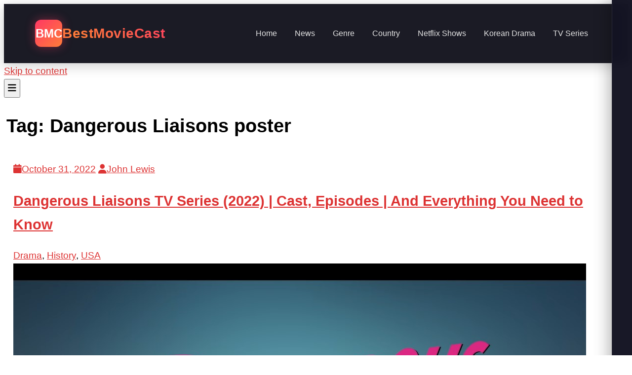

--- FILE ---
content_type: text/html; charset=UTF-8
request_url: https://bestmoviecast.com/tag/dangerous-liaisons-poster/
body_size: 19297
content:
<!doctype html>
<html dir="ltr" lang="en-US" prefix="og: https://ogp.me/ns#">
<head>
  <meta name="google-site-verification" content="gtt6_CmI8ITYDV0lGmRIHk5bmuIn4tmnO4KRpUdak54" />
    <meta charset="UTF-8">
    <meta name="viewport" content="width=device-width, initial-scale=1">
    <link rel="profile" href="https://gmpg.org/xfn/11">

    <title>Dangerous Liaisons poster</title>

		<!-- All in One SEO Pro 4.9.0 - aioseo.com -->
	<meta name="robots" content="noindex, max-image-preview:large" />
	<meta name="google-site-verification" content="gtt6_CmI8ITYDV0lGmRIHk5bmuIn4tmnO4KRpUdak54" />
	<meta name="msvalidate.01" content="E6233A9BCD7E58CCD5E0308299AFB4BF" />
	<meta name="p:domain_verify" content="bc61488c63c7cbbf77dbf819f14eada9" />
	<meta name="yandex-verification" content="81a5bf3a865ee5a9" />
	<meta name="keywords" content="ligações perigosas,dangerous liaisons,dangerous liaisons season 1,dangerous liaisons (2022),dangerous liaisons cast,cast of dangerous liaisons,dangerous liaisons plot,dangerous liaisons poster,dangerous liaisons release date,dangerous liaisons episodes,dangerous liaisons trailer,علاقات خطرة,dangerous liaisons netflix" />
	<link rel="canonical" href="https://bestmoviecast.com/tag/dangerous-liaisons-poster/" />
	<meta name="generator" content="All in One SEO Pro (AIOSEO) 4.9.0" />
		<meta property="og:locale" content="en_US" />
		<meta property="og:site_name" content="Best Movie Cast |" />
		<meta property="og:type" content="article" />
		<meta property="og:title" content="Dangerous Liaisons poster" />
		<meta property="og:url" content="https://bestmoviecast.com/tag/dangerous-liaisons-poster/" />
		<meta name="twitter:card" content="summary" />
		<meta name="twitter:title" content="Dangerous Liaisons poster" />
		<script type="application/ld+json" class="aioseo-schema">
			{"@context":"https:\/\/schema.org","@graph":[{"@type":"BreadcrumbList","@id":"https:\/\/bestmoviecast.com\/tag\/dangerous-liaisons-poster\/#breadcrumblist","itemListElement":[{"@type":"ListItem","@id":"https:\/\/bestmoviecast.com#listItem","position":1,"name":"Home","item":"https:\/\/bestmoviecast.com","nextItem":{"@type":"ListItem","@id":"https:\/\/bestmoviecast.com\/tag\/dangerous-liaisons-poster\/#listItem","name":"Dangerous Liaisons poster"}},{"@type":"ListItem","@id":"https:\/\/bestmoviecast.com\/tag\/dangerous-liaisons-poster\/#listItem","position":2,"name":"Dangerous Liaisons poster","previousItem":{"@type":"ListItem","@id":"https:\/\/bestmoviecast.com#listItem","name":"Home"}}]},{"@type":"CollectionPage","@id":"https:\/\/bestmoviecast.com\/tag\/dangerous-liaisons-poster\/#collectionpage","url":"https:\/\/bestmoviecast.com\/tag\/dangerous-liaisons-poster\/","name":"Dangerous Liaisons poster","inLanguage":"en-US","isPartOf":{"@id":"https:\/\/bestmoviecast.com\/#website"},"breadcrumb":{"@id":"https:\/\/bestmoviecast.com\/tag\/dangerous-liaisons-poster\/#breadcrumblist"}},{"@type":"Organization","@id":"https:\/\/bestmoviecast.com\/#organization","name":"Best Movie Cast","url":"https:\/\/bestmoviecast.com\/","logo":{"@type":"ImageObject","url":"https:\/\/bestmoviecast.com\/wp-content\/uploads\/2025\/12\/cropped-2025-12-16_122638.png","@id":"https:\/\/bestmoviecast.com\/tag\/dangerous-liaisons-poster\/#organizationLogo","width":512,"height":512},"image":{"@id":"https:\/\/bestmoviecast.com\/tag\/dangerous-liaisons-poster\/#organizationLogo"}},{"@type":"WebSite","@id":"https:\/\/bestmoviecast.com\/#website","url":"https:\/\/bestmoviecast.com\/","name":"Best Movie Cast","inLanguage":"en-US","publisher":{"@id":"https:\/\/bestmoviecast.com\/#organization"}}]}
		</script>
		<!-- All in One SEO Pro -->


            <script data-no-defer="1" data-ezscrex="false" data-cfasync="false" data-pagespeed-no-defer data-cookieconsent="ignore">
                var ctPublicFunctions = {"_ajax_nonce":"1daf3c2952","_rest_nonce":"0f3e5463e3","_ajax_url":"\/wp-admin\/admin-ajax.php","_rest_url":"https:\/\/bestmoviecast.com\/wp-json\/","data__cookies_type":"none","data__ajax_type":"rest","data__bot_detector_enabled":"1","data__frontend_data_log_enabled":1,"cookiePrefix":"","wprocket_detected":false,"host_url":"bestmoviecast.com","text__ee_click_to_select":"Click to select the whole data","text__ee_original_email":"The complete one is","text__ee_got_it":"Got it","text__ee_blocked":"Blocked","text__ee_cannot_connect":"Cannot connect","text__ee_cannot_decode":"Can not decode email. Unknown reason","text__ee_email_decoder":"CleanTalk email decoder","text__ee_wait_for_decoding":"The magic is on the way!","text__ee_decoding_process":"Please wait a few seconds while we decode the contact data."}
            </script>
        
            <script data-no-defer="1" data-ezscrex="false" data-cfasync="false" data-pagespeed-no-defer data-cookieconsent="ignore">
                var ctPublic = {"_ajax_nonce":"1daf3c2952","settings__forms__check_internal":"0","settings__forms__check_external":"0","settings__forms__force_protection":0,"settings__forms__search_test":"1","settings__forms__wc_add_to_cart":"0","settings__data__bot_detector_enabled":"1","settings__sfw__anti_crawler":"1","blog_home":"https:\/\/bestmoviecast.com\/","pixel__setting":"3","pixel__enabled":true,"pixel__url":null,"data__email_check_before_post":"1","data__email_check_exist_post":0,"data__cookies_type":"none","data__key_is_ok":true,"data__visible_fields_required":true,"wl_brandname":"Anti-Spam by CleanTalk","wl_brandname_short":"CleanTalk","ct_checkjs_key":"c92dd2353ae4427adeecbdb66ae59b02d27ff7d8f27a255f2a6cec284f1c8c45","emailEncoderPassKey":"bba5eac0e7afb3aa1cc2b6411b3b464f","bot_detector_forms_excluded":"W10=","advancedCacheExists":false,"varnishCacheExists":false,"wc_ajax_add_to_cart":true}
            </script>
        <link rel='dns-prefetch' href='//fd.cleantalk.org' />
<link rel='dns-prefetch' href='//www.googletagmanager.com' />
<link rel='dns-prefetch' href='//fonts.googleapis.com' />
<link rel="alternate" type="application/rss+xml" title="Best Movie Cast &raquo; Feed" href="https://bestmoviecast.com/feed/" />
<link rel="alternate" type="application/rss+xml" title="Best Movie Cast &raquo; Comments Feed" href="https://bestmoviecast.com/comments/feed/" />
<link rel="alternate" type="application/rss+xml" title="Best Movie Cast &raquo; Dangerous Liaisons poster Tag Feed" href="https://bestmoviecast.com/tag/dangerous-liaisons-poster/feed/" />
<style id='wp-img-auto-sizes-contain-inline-css' type='text/css'>
img:is([sizes=auto i],[sizes^="auto," i]){contain-intrinsic-size:3000px 1500px}
/*# sourceURL=wp-img-auto-sizes-contain-inline-css */
</style>

<link rel='stylesheet' id='pt-cv-public-style-css' href='https://bestmoviecast.com/wp-content/plugins/content-views-query-and-display-post-page/public/assets/css/cv.css?ver=4.3' type='text/css' media='all' />
<link rel='stylesheet' id='pt-cv-public-pro-style-css' href='https://bestmoviecast.com/wp-content/plugins/pt-content-views-pro/public/assets/css/cvpro.min.css?ver=7.2.2' type='text/css' media='all' />
<link rel='stylesheet' id='hfe-widgets-style-css' href='https://bestmoviecast.com/wp-content/plugins/header-footer-elementor/inc/widgets-css/frontend.css?ver=2.8.2' type='text/css' media='all' />
<style id='wp-emoji-styles-inline-css' type='text/css'>

	img.wp-smiley, img.emoji {
		display: inline !important;
		border: none !important;
		box-shadow: none !important;
		height: 1em !important;
		width: 1em !important;
		margin: 0 0.07em !important;
		vertical-align: -0.1em !important;
		background: none !important;
		padding: 0 !important;
	}
/*# sourceURL=wp-emoji-styles-inline-css */
</style>
<link rel='stylesheet' id='wp-block-library-css' href='https://bestmoviecast.com/wp-includes/css/dist/block-library/style.min.css?ver=6.9' type='text/css' media='all' />
<style id='wp-block-library-theme-inline-css' type='text/css'>
.wp-block-audio :where(figcaption){color:#555;font-size:13px;text-align:center}.is-dark-theme .wp-block-audio :where(figcaption){color:#ffffffa6}.wp-block-audio{margin:0 0 1em}.wp-block-code{border:1px solid #ccc;border-radius:4px;font-family:Menlo,Consolas,monaco,monospace;padding:.8em 1em}.wp-block-embed :where(figcaption){color:#555;font-size:13px;text-align:center}.is-dark-theme .wp-block-embed :where(figcaption){color:#ffffffa6}.wp-block-embed{margin:0 0 1em}.blocks-gallery-caption{color:#555;font-size:13px;text-align:center}.is-dark-theme .blocks-gallery-caption{color:#ffffffa6}:root :where(.wp-block-image figcaption){color:#555;font-size:13px;text-align:center}.is-dark-theme :root :where(.wp-block-image figcaption){color:#ffffffa6}.wp-block-image{margin:0 0 1em}.wp-block-pullquote{border-bottom:4px solid;border-top:4px solid;color:currentColor;margin-bottom:1.75em}.wp-block-pullquote :where(cite),.wp-block-pullquote :where(footer),.wp-block-pullquote__citation{color:currentColor;font-size:.8125em;font-style:normal;text-transform:uppercase}.wp-block-quote{border-left:.25em solid;margin:0 0 1.75em;padding-left:1em}.wp-block-quote cite,.wp-block-quote footer{color:currentColor;font-size:.8125em;font-style:normal;position:relative}.wp-block-quote:where(.has-text-align-right){border-left:none;border-right:.25em solid;padding-left:0;padding-right:1em}.wp-block-quote:where(.has-text-align-center){border:none;padding-left:0}.wp-block-quote.is-large,.wp-block-quote.is-style-large,.wp-block-quote:where(.is-style-plain){border:none}.wp-block-search .wp-block-search__label{font-weight:700}.wp-block-search__button{border:1px solid #ccc;padding:.375em .625em}:where(.wp-block-group.has-background){padding:1.25em 2.375em}.wp-block-separator.has-css-opacity{opacity:.4}.wp-block-separator{border:none;border-bottom:2px solid;margin-left:auto;margin-right:auto}.wp-block-separator.has-alpha-channel-opacity{opacity:1}.wp-block-separator:not(.is-style-wide):not(.is-style-dots){width:100px}.wp-block-separator.has-background:not(.is-style-dots){border-bottom:none;height:1px}.wp-block-separator.has-background:not(.is-style-wide):not(.is-style-dots){height:2px}.wp-block-table{margin:0 0 1em}.wp-block-table td,.wp-block-table th{word-break:normal}.wp-block-table :where(figcaption){color:#555;font-size:13px;text-align:center}.is-dark-theme .wp-block-table :where(figcaption){color:#ffffffa6}.wp-block-video :where(figcaption){color:#555;font-size:13px;text-align:center}.is-dark-theme .wp-block-video :where(figcaption){color:#ffffffa6}.wp-block-video{margin:0 0 1em}:root :where(.wp-block-template-part.has-background){margin-bottom:0;margin-top:0;padding:1.25em 2.375em}
/*# sourceURL=/wp-includes/css/dist/block-library/theme.min.css */
</style>
<style id='classic-theme-styles-inline-css' type='text/css'>
/*! This file is auto-generated */
.wp-block-button__link{color:#fff;background-color:#32373c;border-radius:9999px;box-shadow:none;text-decoration:none;padding:calc(.667em + 2px) calc(1.333em + 2px);font-size:1.125em}.wp-block-file__button{background:#32373c;color:#fff;text-decoration:none}
/*# sourceURL=/wp-includes/css/classic-themes.min.css */
</style>
<link rel='stylesheet' id='aioseo/css/src/vue/standalone/blocks/table-of-contents/global.scss-css' href='https://bestmoviecast.com/wp-content/plugins/all-in-one-seo-pack-pro/dist/Pro/assets/css/table-of-contents/global.e90f6d47.css?ver=4.9.0' type='text/css' media='all' />
<link rel='stylesheet' id='aioseo/css/src/vue/standalone/blocks/pro/recipe/global.scss-css' href='https://bestmoviecast.com/wp-content/plugins/all-in-one-seo-pack-pro/dist/Pro/assets/css/recipe/global.67a3275f.css?ver=4.9.0' type='text/css' media='all' />
<link rel='stylesheet' id='aioseo/css/src/vue/standalone/blocks/pro/product/global.scss-css' href='https://bestmoviecast.com/wp-content/plugins/all-in-one-seo-pack-pro/dist/Pro/assets/css/product/global.61066cfb.css?ver=4.9.0' type='text/css' media='all' />
<style id='global-styles-inline-css' type='text/css'>
:root{--wp--preset--aspect-ratio--square: 1;--wp--preset--aspect-ratio--4-3: 4/3;--wp--preset--aspect-ratio--3-4: 3/4;--wp--preset--aspect-ratio--3-2: 3/2;--wp--preset--aspect-ratio--2-3: 2/3;--wp--preset--aspect-ratio--16-9: 16/9;--wp--preset--aspect-ratio--9-16: 9/16;--wp--preset--color--black: #000000;--wp--preset--color--cyan-bluish-gray: #abb8c3;--wp--preset--color--white: #ffffff;--wp--preset--color--pale-pink: #f78da7;--wp--preset--color--vivid-red: #cf2e2e;--wp--preset--color--luminous-vivid-orange: #ff6900;--wp--preset--color--luminous-vivid-amber: #fcb900;--wp--preset--color--light-green-cyan: #7bdcb5;--wp--preset--color--vivid-green-cyan: #00d084;--wp--preset--color--pale-cyan-blue: #8ed1fc;--wp--preset--color--vivid-cyan-blue: #0693e3;--wp--preset--color--vivid-purple: #9b51e0;--wp--preset--gradient--vivid-cyan-blue-to-vivid-purple: linear-gradient(135deg,rgb(6,147,227) 0%,rgb(155,81,224) 100%);--wp--preset--gradient--light-green-cyan-to-vivid-green-cyan: linear-gradient(135deg,rgb(122,220,180) 0%,rgb(0,208,130) 100%);--wp--preset--gradient--luminous-vivid-amber-to-luminous-vivid-orange: linear-gradient(135deg,rgb(252,185,0) 0%,rgb(255,105,0) 100%);--wp--preset--gradient--luminous-vivid-orange-to-vivid-red: linear-gradient(135deg,rgb(255,105,0) 0%,rgb(207,46,46) 100%);--wp--preset--gradient--very-light-gray-to-cyan-bluish-gray: linear-gradient(135deg,rgb(238,238,238) 0%,rgb(169,184,195) 100%);--wp--preset--gradient--cool-to-warm-spectrum: linear-gradient(135deg,rgb(74,234,220) 0%,rgb(151,120,209) 20%,rgb(207,42,186) 40%,rgb(238,44,130) 60%,rgb(251,105,98) 80%,rgb(254,248,76) 100%);--wp--preset--gradient--blush-light-purple: linear-gradient(135deg,rgb(255,206,236) 0%,rgb(152,150,240) 100%);--wp--preset--gradient--blush-bordeaux: linear-gradient(135deg,rgb(254,205,165) 0%,rgb(254,45,45) 50%,rgb(107,0,62) 100%);--wp--preset--gradient--luminous-dusk: linear-gradient(135deg,rgb(255,203,112) 0%,rgb(199,81,192) 50%,rgb(65,88,208) 100%);--wp--preset--gradient--pale-ocean: linear-gradient(135deg,rgb(255,245,203) 0%,rgb(182,227,212) 50%,rgb(51,167,181) 100%);--wp--preset--gradient--electric-grass: linear-gradient(135deg,rgb(202,248,128) 0%,rgb(113,206,126) 100%);--wp--preset--gradient--midnight: linear-gradient(135deg,rgb(2,3,129) 0%,rgb(40,116,252) 100%);--wp--preset--font-size--small: 16px;--wp--preset--font-size--medium: 20px;--wp--preset--font-size--large: 25px;--wp--preset--font-size--x-large: 42px;--wp--preset--font-size--larger: 35px;--wp--preset--spacing--20: 0.44rem;--wp--preset--spacing--30: 0.67rem;--wp--preset--spacing--40: 1rem;--wp--preset--spacing--50: 1.5rem;--wp--preset--spacing--60: 2.25rem;--wp--preset--spacing--70: 3.38rem;--wp--preset--spacing--80: 5.06rem;--wp--preset--shadow--natural: 6px 6px 9px rgba(0, 0, 0, 0.2);--wp--preset--shadow--deep: 12px 12px 50px rgba(0, 0, 0, 0.4);--wp--preset--shadow--sharp: 6px 6px 0px rgba(0, 0, 0, 0.2);--wp--preset--shadow--outlined: 6px 6px 0px -3px rgb(255, 255, 255), 6px 6px rgb(0, 0, 0);--wp--preset--shadow--crisp: 6px 6px 0px rgb(0, 0, 0);}:where(.is-layout-flex){gap: 0.5em;}:where(.is-layout-grid){gap: 0.5em;}body .is-layout-flex{display: flex;}.is-layout-flex{flex-wrap: wrap;align-items: center;}.is-layout-flex > :is(*, div){margin: 0;}body .is-layout-grid{display: grid;}.is-layout-grid > :is(*, div){margin: 0;}:where(.wp-block-columns.is-layout-flex){gap: 2em;}:where(.wp-block-columns.is-layout-grid){gap: 2em;}:where(.wp-block-post-template.is-layout-flex){gap: 1.25em;}:where(.wp-block-post-template.is-layout-grid){gap: 1.25em;}.has-black-color{color: var(--wp--preset--color--black) !important;}.has-cyan-bluish-gray-color{color: var(--wp--preset--color--cyan-bluish-gray) !important;}.has-white-color{color: var(--wp--preset--color--white) !important;}.has-pale-pink-color{color: var(--wp--preset--color--pale-pink) !important;}.has-vivid-red-color{color: var(--wp--preset--color--vivid-red) !important;}.has-luminous-vivid-orange-color{color: var(--wp--preset--color--luminous-vivid-orange) !important;}.has-luminous-vivid-amber-color{color: var(--wp--preset--color--luminous-vivid-amber) !important;}.has-light-green-cyan-color{color: var(--wp--preset--color--light-green-cyan) !important;}.has-vivid-green-cyan-color{color: var(--wp--preset--color--vivid-green-cyan) !important;}.has-pale-cyan-blue-color{color: var(--wp--preset--color--pale-cyan-blue) !important;}.has-vivid-cyan-blue-color{color: var(--wp--preset--color--vivid-cyan-blue) !important;}.has-vivid-purple-color{color: var(--wp--preset--color--vivid-purple) !important;}.has-black-background-color{background-color: var(--wp--preset--color--black) !important;}.has-cyan-bluish-gray-background-color{background-color: var(--wp--preset--color--cyan-bluish-gray) !important;}.has-white-background-color{background-color: var(--wp--preset--color--white) !important;}.has-pale-pink-background-color{background-color: var(--wp--preset--color--pale-pink) !important;}.has-vivid-red-background-color{background-color: var(--wp--preset--color--vivid-red) !important;}.has-luminous-vivid-orange-background-color{background-color: var(--wp--preset--color--luminous-vivid-orange) !important;}.has-luminous-vivid-amber-background-color{background-color: var(--wp--preset--color--luminous-vivid-amber) !important;}.has-light-green-cyan-background-color{background-color: var(--wp--preset--color--light-green-cyan) !important;}.has-vivid-green-cyan-background-color{background-color: var(--wp--preset--color--vivid-green-cyan) !important;}.has-pale-cyan-blue-background-color{background-color: var(--wp--preset--color--pale-cyan-blue) !important;}.has-vivid-cyan-blue-background-color{background-color: var(--wp--preset--color--vivid-cyan-blue) !important;}.has-vivid-purple-background-color{background-color: var(--wp--preset--color--vivid-purple) !important;}.has-black-border-color{border-color: var(--wp--preset--color--black) !important;}.has-cyan-bluish-gray-border-color{border-color: var(--wp--preset--color--cyan-bluish-gray) !important;}.has-white-border-color{border-color: var(--wp--preset--color--white) !important;}.has-pale-pink-border-color{border-color: var(--wp--preset--color--pale-pink) !important;}.has-vivid-red-border-color{border-color: var(--wp--preset--color--vivid-red) !important;}.has-luminous-vivid-orange-border-color{border-color: var(--wp--preset--color--luminous-vivid-orange) !important;}.has-luminous-vivid-amber-border-color{border-color: var(--wp--preset--color--luminous-vivid-amber) !important;}.has-light-green-cyan-border-color{border-color: var(--wp--preset--color--light-green-cyan) !important;}.has-vivid-green-cyan-border-color{border-color: var(--wp--preset--color--vivid-green-cyan) !important;}.has-pale-cyan-blue-border-color{border-color: var(--wp--preset--color--pale-cyan-blue) !important;}.has-vivid-cyan-blue-border-color{border-color: var(--wp--preset--color--vivid-cyan-blue) !important;}.has-vivid-purple-border-color{border-color: var(--wp--preset--color--vivid-purple) !important;}.has-vivid-cyan-blue-to-vivid-purple-gradient-background{background: var(--wp--preset--gradient--vivid-cyan-blue-to-vivid-purple) !important;}.has-light-green-cyan-to-vivid-green-cyan-gradient-background{background: var(--wp--preset--gradient--light-green-cyan-to-vivid-green-cyan) !important;}.has-luminous-vivid-amber-to-luminous-vivid-orange-gradient-background{background: var(--wp--preset--gradient--luminous-vivid-amber-to-luminous-vivid-orange) !important;}.has-luminous-vivid-orange-to-vivid-red-gradient-background{background: var(--wp--preset--gradient--luminous-vivid-orange-to-vivid-red) !important;}.has-very-light-gray-to-cyan-bluish-gray-gradient-background{background: var(--wp--preset--gradient--very-light-gray-to-cyan-bluish-gray) !important;}.has-cool-to-warm-spectrum-gradient-background{background: var(--wp--preset--gradient--cool-to-warm-spectrum) !important;}.has-blush-light-purple-gradient-background{background: var(--wp--preset--gradient--blush-light-purple) !important;}.has-blush-bordeaux-gradient-background{background: var(--wp--preset--gradient--blush-bordeaux) !important;}.has-luminous-dusk-gradient-background{background: var(--wp--preset--gradient--luminous-dusk) !important;}.has-pale-ocean-gradient-background{background: var(--wp--preset--gradient--pale-ocean) !important;}.has-electric-grass-gradient-background{background: var(--wp--preset--gradient--electric-grass) !important;}.has-midnight-gradient-background{background: var(--wp--preset--gradient--midnight) !important;}.has-small-font-size{font-size: var(--wp--preset--font-size--small) !important;}.has-medium-font-size{font-size: var(--wp--preset--font-size--medium) !important;}.has-large-font-size{font-size: var(--wp--preset--font-size--large) !important;}.has-x-large-font-size{font-size: var(--wp--preset--font-size--x-large) !important;}
:where(.wp-block-post-template.is-layout-flex){gap: 1.25em;}:where(.wp-block-post-template.is-layout-grid){gap: 1.25em;}
:where(.wp-block-term-template.is-layout-flex){gap: 1.25em;}:where(.wp-block-term-template.is-layout-grid){gap: 1.25em;}
:where(.wp-block-columns.is-layout-flex){gap: 2em;}:where(.wp-block-columns.is-layout-grid){gap: 2em;}
:root :where(.wp-block-pullquote){font-size: 1.5em;line-height: 1.6;}
/*# sourceURL=global-styles-inline-css */
</style>
<link rel='stylesheet' id='cleantalk-public-css-css' href='https://bestmoviecast.com/wp-content/plugins/cleantalk-spam-protect/css/cleantalk-public.min.css?ver=6.71.1_1769432768' type='text/css' media='all' />
<link rel='stylesheet' id='cleantalk-email-decoder-css-css' href='https://bestmoviecast.com/wp-content/plugins/cleantalk-spam-protect/css/cleantalk-email-decoder.min.css?ver=6.71.1_1769432768' type='text/css' media='all' />
<link rel='stylesheet' id='contact-form-7-css' href='https://bestmoviecast.com/wp-content/plugins/contact-form-7/includes/css/styles.css?ver=6.1.4' type='text/css' media='all' />
<link rel='stylesheet' id='mks_shortcodes_fntawsm_css-css' href='https://bestmoviecast.com/wp-content/plugins/meks-flexible-shortcodes/css/font-awesome/css/font-awesome.min.css?ver=1.3.8' type='text/css' media='screen' />
<link rel='stylesheet' id='mks_shortcodes_simple_line_icons-css' href='https://bestmoviecast.com/wp-content/plugins/meks-flexible-shortcodes/css/simple-line/simple-line-icons.css?ver=1.3.8' type='text/css' media='screen' />
<link rel='stylesheet' id='mks_shortcodes_css-css' href='https://bestmoviecast.com/wp-content/plugins/meks-flexible-shortcodes/css/style.css?ver=1.3.8' type='text/css' media='screen' />
<link rel='stylesheet' id='widgetopts-styles-css' href='https://bestmoviecast.com/wp-content/plugins/widget-options/assets/css/widget-options.css?ver=4.1.3' type='text/css' media='all' />
<link rel='stylesheet' id='ez-toc-css' href='https://bestmoviecast.com/wp-content/plugins/easy-table-of-contents/assets/css/screen.min.css?ver=2.0.80' type='text/css' media='all' />
<style id='ez-toc-inline-css' type='text/css'>
div#ez-toc-container .ez-toc-title {font-size: 120%;}div#ez-toc-container .ez-toc-title {font-weight: 500;}div#ez-toc-container ul li , div#ez-toc-container ul li a {font-size: 95%;}div#ez-toc-container ul li , div#ez-toc-container ul li a {font-weight: 500;}div#ez-toc-container nav ul ul li {font-size: 90%;}.ez-toc-box-title {font-weight: bold; margin-bottom: 10px; text-align: center; text-transform: uppercase; letter-spacing: 1px; color: #666; padding-bottom: 5px;position:absolute;top:-4%;left:5%;background-color: inherit;transition: top 0.3s ease;}.ez-toc-box-title.toc-closed {top:-25%;}
/*# sourceURL=ez-toc-inline-css */
</style>
<link rel='stylesheet' id='hfe-style-css' href='https://bestmoviecast.com/wp-content/plugins/header-footer-elementor/assets/css/header-footer-elementor.css?ver=2.8.2' type='text/css' media='all' />
<link rel='stylesheet' id='elementor-icons-css' href='https://bestmoviecast.com/wp-content/plugins/elementor/assets/lib/eicons/css/elementor-icons.min.css?ver=5.46.0' type='text/css' media='all' />
<link rel='stylesheet' id='elementor-frontend-css' href='https://bestmoviecast.com/wp-content/plugins/elementor/assets/css/frontend.min.css?ver=3.34.3' type='text/css' media='all' />
<style id='elementor-frontend-inline-css' type='text/css'>
.elementor-kit-31564{--e-global-color-primary:#6EC1E4;--e-global-color-secondary:#54595F;--e-global-color-text:#7A7A7A;--e-global-color-accent:#61CE70;--e-global-color-6cf7c2f6:#4054B2;--e-global-color-42ac7067:#23A455;--e-global-color-3cee409c:#000;--e-global-color-22fe7cd0:#FFF;--e-global-typography-primary-font-family:"Roboto";--e-global-typography-primary-font-weight:600;--e-global-typography-secondary-font-family:"Roboto Slab";--e-global-typography-secondary-font-weight:400;--e-global-typography-text-font-family:"Roboto";--e-global-typography-text-font-weight:400;--e-global-typography-accent-font-family:"Roboto";--e-global-typography-accent-font-weight:500;}.elementor-section.elementor-section-boxed > .elementor-container{max-width:1140px;}.e-con{--container-max-width:1140px;}{}h1.entry-title{display:var(--page-title-display);}@media(max-width:1024px){.elementor-section.elementor-section-boxed > .elementor-container{max-width:1024px;}.e-con{--container-max-width:1024px;}}@media(max-width:767px){.elementor-section.elementor-section-boxed > .elementor-container{max-width:767px;}.e-con{--container-max-width:767px;}}
/*# sourceURL=elementor-frontend-inline-css */
</style>
<link rel='stylesheet' id='font-awesome-5-all-css' href='https://bestmoviecast.com/wp-content/plugins/elementor/assets/lib/font-awesome/css/all.min.css?ver=3.34.3' type='text/css' media='all' />
<link rel='stylesheet' id='font-awesome-4-shim-css' href='https://bestmoviecast.com/wp-content/plugins/elementor/assets/lib/font-awesome/css/v4-shims.min.css?ver=3.34.3' type='text/css' media='all' />
<link rel='stylesheet' id='gist-googleapis-css' href='//fonts.googleapis.com/css?family=Merriweather%3A30&#038;ver=6.9' type='text/css' media='all' />
<link rel='stylesheet' id='gist-google-fonts-css' href='//fonts.googleapis.com/css?family=Oswald&#038;ver=6.9' type='text/css' media='all' />
<link rel='stylesheet' id='font-awesome-css' href='https://bestmoviecast.com/wp-content/plugins/elementor/assets/lib/font-awesome/css/font-awesome.min.css?ver=4.7.0' type='text/css' media='all' />
<link rel='stylesheet' id='gist-style-css' href='https://bestmoviecast.com/wp-content/themes/gist/style.css?ver=6.9' type='text/css' media='all' />
<style id='gist-style-inline-css' type='text/css'>
body { font-family: Merriweather, serif; }body { font-size: 16px; }body { line-height : 2; }.breadcrumbs span.breadcrumb, .nav-links a, .search-form input[type=submit], #toTop, .candid-pagination .page-numbers.current, .candid-pagination .page-numbers:hover  { background : #dd3333; }.search-form input.search-field, .sticky .p-15, .related-post-entries li, .candid-pagination .page-numbers { border-color : #dd3333; }.error-404 h1, .no-results h1, a, a:visited, .related-post-entries .title:hover, .entry-title a:hover, .featured-post-title a:hover, .entry-meta.entry-category a,.widget li a:hover, .widget h1 a:hover, .widget h2 a:hover, .widget h3 a:hover, .site-title a, .site-title a:visited, .main-navigation ul li a:hover { color : #dd3333; }.btn-primary { border: 2px solid #dd3333;}
/*# sourceURL=gist-style-inline-css */
</style>
<link rel='stylesheet' id='hfe-elementor-icons-css' href='https://bestmoviecast.com/wp-content/plugins/elementor/assets/lib/eicons/css/elementor-icons.min.css?ver=5.34.0' type='text/css' media='all' />
<link rel='stylesheet' id='hfe-icons-list-css' href='https://bestmoviecast.com/wp-content/plugins/elementor/assets/css/widget-icon-list.min.css?ver=3.24.3' type='text/css' media='all' />
<link rel='stylesheet' id='hfe-social-icons-css' href='https://bestmoviecast.com/wp-content/plugins/elementor/assets/css/widget-social-icons.min.css?ver=3.24.0' type='text/css' media='all' />
<link rel='stylesheet' id='hfe-social-share-icons-brands-css' href='https://bestmoviecast.com/wp-content/plugins/elementor/assets/lib/font-awesome/css/brands.css?ver=5.15.3' type='text/css' media='all' />
<link rel='stylesheet' id='hfe-social-share-icons-fontawesome-css' href='https://bestmoviecast.com/wp-content/plugins/elementor/assets/lib/font-awesome/css/fontawesome.css?ver=5.15.3' type='text/css' media='all' />
<link rel='stylesheet' id='hfe-nav-menu-icons-css' href='https://bestmoviecast.com/wp-content/plugins/elementor/assets/lib/font-awesome/css/solid.css?ver=5.15.3' type='text/css' media='all' />
<link rel='stylesheet' id='elementor-gf-local-roboto-css' href="https://bestmoviecast.com/wp-content/uploads/elementor/google-fonts/css/roboto.css?ver=1742247554" type='text/css' media='all' />
<link rel='stylesheet' id='elementor-gf-local-robotoslab-css' href="https://bestmoviecast.com/wp-content/uploads/elementor/google-fonts/css/robotoslab.css?ver=1742247570" type='text/css' media='all' />
<script type="text/javascript" src="https://bestmoviecast.com/wp-content/plugins/cleantalk-spam-protect/js/apbct-public-bundle.min.js?ver=6.71.1_1769432768" id="apbct-public-bundle.min-js-js"></script>
<script type="text/javascript" src="https://fd.cleantalk.org/ct-bot-detector-wrapper.js?ver=6.71.1" id="ct_bot_detector-js" defer="defer" data-wp-strategy="defer"></script>
<script type="text/javascript" src="https://bestmoviecast.com/wp-includes/js/jquery/jquery.min.js?ver=3.7.1" id="jquery-core-js"></script>
<script type="text/javascript" src="https://bestmoviecast.com/wp-includes/js/jquery/jquery-migrate.min.js?ver=3.4.1" id="jquery-migrate-js"></script>
<script type="text/javascript" id="jquery-js-after">
/* <![CDATA[ */
!function($){"use strict";$(document).ready(function(){$(this).scrollTop()>100&&$(".hfe-scroll-to-top-wrap").removeClass("hfe-scroll-to-top-hide"),$(window).scroll(function(){$(this).scrollTop()<100?$(".hfe-scroll-to-top-wrap").fadeOut(300):$(".hfe-scroll-to-top-wrap").fadeIn(300)}),$(".hfe-scroll-to-top-wrap").on("click",function(){$("html, body").animate({scrollTop:0},300);return!1})})}(jQuery);
!function($){'use strict';$(document).ready(function(){var bar=$('.hfe-reading-progress-bar');if(!bar.length)return;$(window).on('scroll',function(){var s=$(window).scrollTop(),d=$(document).height()-$(window).height(),p=d? s/d*100:0;bar.css('width',p+'%')});});}(jQuery);
//# sourceURL=jquery-js-after
/* ]]> */
</script>
<script type="text/javascript" src="https://bestmoviecast.com/wp-content/plugins/elementor/assets/lib/font-awesome/js/v4-shims.min.js?ver=3.34.3" id="font-awesome-4-shim-js"></script>

<!-- Google tag (gtag.js) snippet added by Site Kit -->
<!-- Google Analytics snippet added by Site Kit -->
<script type="text/javascript" src="https://www.googletagmanager.com/gtag/js?id=GT-TX5QP62" id="google_gtagjs-js" async></script>
<script type="text/javascript" id="google_gtagjs-js-after">
/* <![CDATA[ */
window.dataLayer = window.dataLayer || [];function gtag(){dataLayer.push(arguments);}
gtag("set","linker",{"domains":["bestmoviecast.com"]});
gtag("js", new Date());
gtag("set", "developer_id.dZTNiMT", true);
gtag("config", "GT-TX5QP62");
 window._googlesitekit = window._googlesitekit || {}; window._googlesitekit.throttledEvents = []; window._googlesitekit.gtagEvent = (name, data) => { var key = JSON.stringify( { name, data } ); if ( !! window._googlesitekit.throttledEvents[ key ] ) { return; } window._googlesitekit.throttledEvents[ key ] = true; setTimeout( () => { delete window._googlesitekit.throttledEvents[ key ]; }, 5 ); gtag( "event", name, { ...data, event_source: "site-kit" } ); }; 
//# sourceURL=google_gtagjs-js-after
/* ]]> */
</script>
<link rel="https://api.w.org/" href="https://bestmoviecast.com/wp-json/" /><link rel="alternate" title="JSON" type="application/json" href="https://bestmoviecast.com/wp-json/wp/v2/tags/68779" /><link rel="EditURI" type="application/rsd+xml" title="RSD" href="https://bestmoviecast.com/xmlrpc.php?rsd" />
<meta name="generator" content="WordPress 6.9" />
<meta name="generator" content="Site Kit by Google 1.171.0" /><meta name="generator" content="Elementor 3.34.3; features: additional_custom_breakpoints; settings: css_print_method-internal, google_font-enabled, font_display-auto">
			<style>
				.e-con.e-parent:nth-of-type(n+4):not(.e-lazyloaded):not(.e-no-lazyload),
				.e-con.e-parent:nth-of-type(n+4):not(.e-lazyloaded):not(.e-no-lazyload) * {
					background-image: none !important;
				}
				@media screen and (max-height: 1024px) {
					.e-con.e-parent:nth-of-type(n+3):not(.e-lazyloaded):not(.e-no-lazyload),
					.e-con.e-parent:nth-of-type(n+3):not(.e-lazyloaded):not(.e-no-lazyload) * {
						background-image: none !important;
					}
				}
				@media screen and (max-height: 640px) {
					.e-con.e-parent:nth-of-type(n+2):not(.e-lazyloaded):not(.e-no-lazyload),
					.e-con.e-parent:nth-of-type(n+2):not(.e-lazyloaded):not(.e-no-lazyload) * {
						background-image: none !important;
					}
				}
			</style>
					<style type="text/css">
					.site-title,
			.site-description {
				position: absolute;
				clip: rect(1px, 1px, 1px, 1px);
			}
				</style>
		<!DOCTYPE html>
<html lang="en">
<head>
    <meta charset="UTF-8">
    <meta name="viewport" content="width=device-width, initial-scale=1.0">
    <title>BestMovieCast Header</title>
    <link rel="stylesheet" href="https://cdnjs.cloudflare.com/ajax/libs/font-awesome/6.4.0/css/all.min.css">
    <style>
        /* Reset only our custom elements */
        .bmc-header-container * {
            margin: 0;
            padding: 0;
            box-sizing: border-box;
            font-family: 'Poppins', 'Segoe UI', sans-serif;
        }
        
        /* Header Styles with unique class names */
        .bmc-header-main {
            background: rgba(15, 15, 26, 0.95);
            backdrop-filter: blur(10px);
            padding: 15px 5%;
            box-shadow: 0 5px 25px rgba(0, 0, 0, 0.2);
            border-bottom: 1px solid rgba(255, 255, 255, 0.07);
            position: relative;
            z-index: 1000;
        }
        
        .bmc-header-inner {
            display: flex;
            justify-content: space-between;
            align-items: center;
            max-width: 1400px;
            margin: 0 auto;
        }
        
        /* Modern Logo Design */
        .bmc-logo-wrapper {
            display: flex;
            align-items: center;
            gap: 15px;
            text-decoration: none !important;
            position: relative;
        }
        
        .bmc-logo-wrapper:hover {
            text-decoration: none !important;
        }
        
        .bmc-logo-icon {
            width: 55px;
            height: 55px;
            background: linear-gradient(135deg, #ff3864, #ff7c39);
            border-radius: 12px;
            display: flex;
            align-items: center;
            justify-content: center;
            font-weight: bold;
            font-size: 24px;
            color: white;
            box-shadow: 0 0 20px rgba(255, 56, 100, 0.4);
            transition: transform 0.3s ease, box-shadow 0.3s ease;
        }
        
        .bmc-logo-wrapper:hover .bmc-logo-icon {
            transform: rotate(5deg) scale(1.05);
            box-shadow: 0 0 25px rgba(255, 56, 100, 0.6);
        }
        
        .bmc-logo-text {
            font-size: 28px;
            font-weight: 800;
            background: linear-gradient(45deg, #ff3864, #ff7c39, #ff3864);
            background-size: 200% auto;
            -webkit-background-clip: text;
            background-clip: text;
            color: transparent;
            letter-spacing: 0.5px;
            animation: bmc-gradientShift 3s linear infinite;
            text-decoration: none !important;
        }
        
        .bmc-logo-text:hover {
            text-decoration: none !important;
        }
        
        @keyframes bmc-gradientShift {
            0% { background-position: 0% center; }
            100% { background-position: 200% center; }
        }
        
        /* Modern Navigation */
        .bmc-nav-main {
            display: flex;
        }
        
        .bmc-nav-list {
            display: flex;
            list-style: none;
            gap: 5px;
        }
        
        .bmc-nav-item {
            position: relative;
        }
        
        .bmc-nav-link {
            color: #e6e6e6;
            text-decoration: none;
            font-weight: 500;
            font-size: 16px;
            padding: 12px 18px;
            display: block;
            transition: all 0.3s ease;
            border-radius: 8px;
            position: relative;
            overflow: hidden;
        }
        
        .bmc-nav-link:before {
            content: '';
            position: absolute;
            top: 0;
            left: -100%;
            width: 100%;
            height: 100%;
            background: linear-gradient(90deg, transparent, rgba(255, 56, 100, 0.2), transparent);
            transition: left 0.5s ease;
        }
        
        .bmc-nav-link:hover:before {
            left: 100%;
        }
        
        .bmc-nav-link:hover {
            color: #ff3864;
            background: rgba(255, 255, 255, 0.05);
            text-decoration: none;
        }
        
        /* Dropdown menu */
        .bmc-submenu {
            display: none;
            position: absolute;
            background: rgba(25, 25, 40, 0.95);
            backdrop-filter: blur(10px);
            min-width: 220px;
            box-shadow: 0 10px 30px rgba(0, 0, 0, 0.3);
            z-index: 100;
            border-radius: 12px;
            overflow: hidden;
            border: 1px solid rgba(255, 255, 255, 0.1);
            padding: 10px 0;
            opacity: 0;
            transform: translateY(10px);
            transition: opacity 0.3s ease, transform 0.3s ease;
        }
        
        .bmc-submenu-item {
            width: 100%;
        }
        
        .bmc-submenu-link {
            color: #e6e6e6;
            padding: 12px 20px;
            text-decoration: none;
            display: block;
            font-size: 14px;
            transition: all 0.3s ease;
        }
        
        .bmc-submenu-link:hover {
            background: rgba(255, 56, 100, 0.1);
            color: #ff3864;
            padding-left: 25px;
            text-decoration: none;
        }
        
        .bmc-nav-item:hover > .bmc-submenu {
            display: block;
            opacity: 1;
            transform: translateY(0);
        }
        
        /* Second level dropdown */
        .bmc-submenu .bmc-submenu {
            left: 100%;
            top: 0;
        }
        
        /* Mobile menu button */
        .bmc-mobile-toggle {
            display: none;
            background: transparent;
            border: none;
            color: #ff3864;
            font-size: 28px;
            cursor: pointer;
            width: 40px;
            height: 40px;
            border-radius: 50%;
            justify-content: center;
            align-items: center;
            transition: background 0.3s ease;
        }
        
        .bmc-mobile-toggle:hover {
            background: rgba(255, 56, 100, 0.1);
        }
        
        /* Mobile menu overlay - FIXED: Made more transparent */
        .bmc-mobile-overlay {
            display: none;
            position: fixed;
            top: 0;
            left: 0;
            width: 100%;
            height: 100%;
            background: rgba(0, 0, 0, 0.6); /* More transparent */
            z-index: 999;
            opacity: 0;
            transition: opacity 0.3s ease;
        }
        
        /* Mobile menu container - FIXED: Improved visibility */
        .bmc-mobile-menu {
            position: fixed;
            top: 0;
            right: -320px;
            width: 320px;
            height: 100%;
            background: rgba(20, 20, 35, 0.98);
            backdrop-filter: blur(10px);
            z-index: 1000;
            padding: 70px 20px 30px;
            overflow-y: auto;
            transition: right 0.4s ease;
            box-shadow: -5px 0 30px rgba(0, 0, 0, 0.3);
            border-left: 1px solid rgba(255, 255, 255, 0.1);
        }
        
        .bmc-mobile-menu.bmc-active {
            right: 0;
        }
        
        .bmc-mobile-overlay.bmc-active {
            display: block;
            opacity: 1;
        }
        
        .bmc-close-menu {
            position: absolute;
            top: 20px;
            right: 20px;
            background: transparent;
            border: none;
            color: #ff3864;
            font-size: 24px;
            cursor: pointer;
            width: 40px;
            height: 40px;
            border-radius: 50%;
            display: flex;
            justify-content: center;
            align-items: center;
            transition: background 0.3s ease;
        }
        
        .bmc-close-menu:hover {
            background: rgba(255, 56, 100, 0.1);
        }
        
        .bmc-mobile-nav .bmc-nav-list {
            flex-direction: column;
            gap: 5px;
        }
        
        .bmc-mobile-nav .bmc-nav-link {
            color: #e6e6e6;
            text-decoration: none;
            font-weight: 500;
            font-size: 18px;
            padding: 15px 20px;
            display: block;
            transition: all 0.3s ease;
            border-radius: 8px;
            background: rgba(255, 255, 255, 0.03);
            margin-bottom: 5px;
        }
        
        .bmc-mobile-nav .bmc-nav-link:hover {
            background: rgba(255, 56, 100, 0.1);
            color: #ff3864;
            text-decoration: none;
        }
        
        .bmc-mobile-submenu {
            display: none;
            padding-left: 15px;
            margin: 5px 0 15px;
        }
        
        .bmc-mobile-submenu.bmc-active {
            display: block;
        }
        
        .bmc-mobile-submenu .bmc-submenu-link {
            color: #b8b8b8;
            padding: 12px 20px;
            text-decoration: none;
            display: block;
            font-size: 16px;
            transition: all 0.3s ease;
            border-radius: 6px;
            margin-bottom: 2px;
        }
        
        .bmc-mobile-submenu .bmc-submenu-link:hover {
            background: rgba(255, 56, 100, 0.08);
            color: #ff3864;
            text-decoration: none;
        }
        
        .bmc-menu-toggle {
            display: flex;
            align-items: center;
            justify-content: space-between;
        }
        
        .bmc-menu-toggle i {
            transition: transform 0.3s ease;
        }
        
        .bmc-menu-toggle.bmc-active i {
            transform: rotate(180deg);
        }
        
        /* Responsive Design */
        @media (max-width: 1100px) {
            .bmc-nav-link {
                padding: 12px 14px;
                font-size: 15px;
            }
        }
        
        @media (max-width: 992px) {
            .bmc-nav-main {
                display: none;
            }
            
            .bmc-mobile-toggle {
                display: flex;
            }
        }
        
        @media (max-width: 480px) {
            .bmc-logo-text {
                font-size: 22px;
            }
            
            .bmc-logo-icon {
                width: 45px;
                height: 45px;
                font-size: 20px;
            }
            
            .bmc-mobile-menu {
                width: 280px;
                padding: 70px 15px 30px;
            }
        }
    </style>
</head>
<body>

    <!-- Header with unique class names -->
    <header class="bmc-header-main">
        <div class="bmc-header-inner">
            <a href="https://www.bestmoviecast.com" class="bmc-logo-wrapper">
                <div class="bmc-logo-icon">BMC</div>
                <div class="bmc-logo-text">BestMovieCast</div>
            </a>
            
            <div class="bmc-nav-main">
                <nav>
                    <ul class="bmc-nav-list">
                        <li class="bmc-nav-item"><a href="https://www.bestmoviecast.com" class="bmc-nav-link">Home</a></li>
                        <li class="bmc-nav-item"><a href="https://bestmoviecast.com/category/news/" class="bmc-nav-link">News</a></li>
                        
                        <li class="bmc-nav-item">
                            <a href="https://bestmoviecast.com/category/genre/" class="bmc-nav-link">Genre</a>
                            <ul class="bmc-submenu">
                                <li class="bmc-submenu-item"><a href="https://bestmoviecast.com/category/animation/" class="bmc-submenu-link">Animation</a></li>
                                <li class="bmc-submenu-item"><a href="https://bestmoviecast.com/category/comedy/" class="bmc-submenu-link">Comedy</a></li>
                                <li class="bmc-submenu-item"><a href="https://bestmoviecast.com/category/action/" class="bmc-submenu-link">Action</a></li>
                                <li class="bmc-submenu-item"><a href="https://bestmoviecast.com/category/adventure/" class="bmc-submenu-link">Adventure</a></li>
                                <li class="bmc-submenu-item"><a href="https://bestmoviecast.com/category/drama/" class="bmc-submenu-link">Drama</a></li>
                                <li class="bmc-submenu-item"><a href="https://bestmoviecast.com/category/entertainment/" class="bmc-submenu-link">Entertainment</a></li>
                                <li class="bmc-submenu-item"><a href="https://bestmoviecast.com/category/family/" class="bmc-submenu-link">Family</a></li>
                                <li class="bmc-submenu-item"><a href="https://bestmoviecast.com/category/horror/" class="bmc-submenu-link">Horror</a></li>
                                <li class="bmc-submenu-item"><a href="https://bestmoviecast.com/category/musical/" class="bmc-submenu-link">Musical</a></li>
                                <li class="bmc-submenu-item"><a href="https://bestmoviecast.com/category/travel/" class="bmc-submenu-link">Travel</a></li>
                                <li class="bmc-submenu-item"><a href="https://bestmoviecast.com/category/mystery/" class="bmc-submenu-link">Mystery</a></li>
                                <li class="bmc-submenu-item"><a href="https://bestmoviecast.com/category/romantic/" class="bmc-submenu-link">Romantic</a></li>
                            </ul>
                        </li>
                        
                        <li class="bmc-nav-item">
                            <a href="//www.bestmoviecast.com/Country/" class="bmc-nav-link">Country</a>
                            <ul class="bmc-submenu">
                                <li class="bmc-submenu-item"><a href="https://bestmoviecast.com/category/australia/" class="bmc-submenu-link">Australia</a></li>
                                <li class="bmc-submenu-item"><a href="https://bestmoviecast.com/category/canada/" class="bmc-submenu-link">Canada</a></li>
                                
                                <li class="bmc-submenu-item">
                                    <a href="https://bestmoviecast.com/category/indian/" class="bmc-submenu-link">Indian</a>
                                    <ul class="bmc-submenu">
                                        <li class="bmc-submenu-item"><a href="https://bestmoviecast.com/category/tamil-movies/" class="bmc-submenu-link">Tamil Movies</a></li>
                                        <li class="bmc-submenu-item"><a href="https://bestmoviecast.com/category/telugu-movies/" class="bmc-submenu-link">Telugu Movies</a></li>
                                        <li class="bmc-submenu-item"><a href="https://bestmoviecast.com/category/punjabi/" class="bmc-submenu-link">Punjabi</a></li>
                                        <li class="bmc-submenu-item"><a href="https://bestmoviecast.com/category/malayalam/" class="bmc-submenu-link">Malayalam</a></li>
                                    </ul>
                                </li>
                                
                                <li class="bmc-submenu-item"><a href="https://bestmoviecast.com/category/italy/" class="bmc-submenu-link">Italy</a></li>
                                <li class="bmc-submenu-item"><a href="https://bestmoviecast.com/category/usa/" class="bmc-submenu-link">USA</a></li>
                                <li class="bmc-submenu-item"><a href="https://bestmoviecast.com/category/new-zealand/" class="bmc-submenu-link">New Zealand</a></li>
                                <li class="bmc-submenu-item"><a href="https://bestmoviecast.com/category/turkish/" class="bmc-submenu-link">Turkish</a></li>
                                <li class="bmc-submenu-item"><a href="https://bestmoviecast.com/category/pakistan/" class="bmc-submenu-link">Pakistan</a></li>
                                <li class="bmc-submenu-item"><a href="https://bestmoviecast.com/category/south-korea/" class="bmc-submenu-link">South Korea</a></li>
                                <li class="bmc-submenu-item"><a href="https://bestmoviecast.com/category/british/" class="bmc-submenu-link">British</a></li>
                                <li class="bmc-submenu-item"><a href="https://bestmoviecast.com/category/chinese/" class="bmc-submenu-link">Chinese</a></li>
                                <li class="bmc-submenu-item"><a href="https://bestmoviecast.com/category/japanese/" class="bmc-submenu-link">Japanese</a></li>
                                <li class="bmc-submenu-item"><a href="https://bestmoviecast.com/category/mexico/" class="bmc-submenu-link">Mexico</a></li>
                            </ul>
                        </li>
                        
                        <li class="bmc-nav-item">
                            <a href="https://bestnetflixshows.com/" class="bmc-nav-link">Netflix Shows</a>
                            <ul class="bmc-submenu">
                                <li class="bmc-submenu-item"><a href="https://bestnetflixshows.com/best-netflix-australia-movies/" class="bmc-submenu-link">Netflix Australia</a></li>
                                <li class="bmc-submenu-item"><a href="https://bestnetflixshows.com/best-spanish-movies-on-netflix/" class="bmc-submenu-link">Spanish Movies</a></li>
                                <li class="bmc-submenu-item"><a href="https://bestnetflixshows.com/italian-movies-on-netflix/" class="bmc-submenu-link">Italian Movies</a></li>
                                <li class="bmc-submenu-item"><a href="https://bestnetflixshows.com/french-movies-on-netflix/" class="bmc-submenu-link">French Movies</a></li>
                                <li class="bmc-submenu-item"><a href="https://bestnetflixshows.com/punjabi-movies-on-netflix/" class="bmc-submenu-link">Punjabi Movies</a></li>
                                <li class="bmc-submenu-item"><a href="https://bestnetflixshows.com/christmas-movies-on-netflix/" class="bmc-submenu-link">Christmas Movies</a></li>
                                <li class="bmc-submenu-item"><a href="https://bestnetflixshows.com/best-animated-christmas-movies-on-netflix/" class="bmc-submenu-link">Animated Christmas</a></li>
                                <li class="bmc-submenu-item"><a href="https://bestnetflixshows.com/chinese-movies-on-netflix/" class="bmc-submenu-link">Chinese Movies</a></li>
                                <li class="bmc-submenu-item"><a href="https://bestnetflixshows.com/read-this-before-you-see-the-witcher-on-netflix/" class="bmc-submenu-link">The Witcher</a></li>
                            </ul>
                        </li>
                        
                        <li class="bmc-nav-item"><a href="https://korean-drama-list.com/" class="bmc-nav-link">Korean Drama</a></li>
                        <li class="bmc-nav-item"><a href="https://nexttvseries.com/" class="bmc-nav-link">TV Series</a></li>
                    </ul>
                </nav>
            </div>
            
            <button class="bmc-mobile-toggle" id="bmc-mobile-toggle">
                <i class="fas fa-bars"></i>
            </button>
        </div>
    </header>
    
    <!-- Mobile Menu Overlay - FIXED: More transparent -->
    <div class="bmc-mobile-overlay" id="bmc-mobile-overlay"></div>
    
    <!-- Mobile Menu Container - FIXED: Better visibility -->
    <div class="bmc-mobile-menu" id="bmc-mobile-menu">
        <button class="bmc-close-menu" id="bmc-close-menu">
            <i class="fas fa-times"></i>
        </button>
        
        <nav class="bmc-mobile-nav">
            <ul class="bmc-nav-list">
                <li class="bmc-nav-item"><a href="//www.bestmoviecast.com" class="bmc-nav-link">Home</a></li>
                <li class="bmc-nav-item"><a href="https://bestmoviecast.com/category/news/" class="bmc-nav-link">News</a></li>
                
                <li class="bmc-nav-item">
                    <a href="javascript:void(0)" class="bmc-nav-link bmc-menu-toggle">Genre <i class="fas fa-chevron-down"></i></a>
                    <ul class="bmc-mobile-submenu" id="bmc-genre-submenu">
                        <li class="bmc-submenu-item"><a href="https://bestmoviecast.com/category/animation/" class="bmc-submenu-link">Animation</a></li>
                        <li class="bmc-submenu-item"><a href="https://bestmoviecast.com/category/comedy/" class="bmc-submenu-link">Comedy</a></li>
                        <li class="bmc-submenu-item"><a href="https://bestmoviecast.com/category/action/" class="bmc-submenu-link">Action</a></li>
                        <li class="bmc-submenu-item"><a href="https://bestmoviecast.com/category/adventure/" class="bmc-submenu-link">Adventure</a></li>
                        <li class="bmc-submenu-item"><a href="https://bestmoviecast.com/category/drama/" class="bmc-submenu-link">Drama</a></li>
                        <li class="bmc-submenu-item"><a href="https://bestmoviecast.com/category/entertainment/" class="bmc-submenu-link">Entertainment</a></li>
                        <li class="bmc-submenu-item"><a href="https://bestmoviecast.com/category/family/" class="bmc-submenu-link">Family</a></li>
                        <li class="bmc-submenu-item"><a href="https://bestmoviecast.com/category/horror/" class="bmc-submenu-link">Horror</a></li>
                        <li class="bmc-submenu-item"><a href="https://bestmoviecast.com/category/musical/" class="bmc-submenu-link">Musical</a></li>
                        <li class="bmc-submenu-item"><a href="https://bestmoviecast.com/category/travel/" class="bmc-submenu-link">Travel</a></li>
                        <li class="bmc-submenu-item"><a href="https://bestmoviecast.com/category/mystery/" class="bmc-submenu-link">Mystery</a></li>
                        <li class="bmc-submenu-item"><a href="https://bestmoviecast.com/category/romantic/" class="bmc-submenu-link">Romantic</a></li>
                    </ul>
                </li>
                
                <li class="bmc-nav-item">
                    <a href="javascript:void(0)" class="bmc-nav-link bmc-menu-toggle">Country <i class="fas fa-chevron-down"></i></a>
                    <ul class="bmc-mobile-submenu" id="bmc-country-submenu">
                        <li class="bmc-submenu-item"><a href="https://bestmoviecast.com/category/australia/" class="bmc-submenu-link">Australia</a></li>
                        <li class="bmc-submenu-item"><a href="https://bestmoviecast.com/category/canada/" class="bmc-submenu-link">Canada</a></li>
                        
                        <li class="bmc-submenu-item">
                            <a href="javascript:void(0)" class="bmc-submenu-link bmc-menu-toggle">Indian <i class="fas fa-chevron-down"></i></a>
                            <ul class="bmc-mobile-submenu" id="bmc-indian-submenu">
                                <li class="bmc-submenu-item"><a href="https://bestmoviecast.com/category/tamil-movies/" class="bmc-submenu-link">Tamil Movies</a></li>
                                <li class="bmc-submenu-item"><a href="https://bestmoviecast.com/category/telugu-movies/" class="bmc-submenu-link">Telugu Movies</a></li>
                                <li class="bmc-submenu-item"><a href="https://bestmoviecast.com/category/punjabi/" class="bmc-submenu-link">Punjabi</a></li>
                                <li class="bmc-submenu-item"><a href="https://bestmoviecast.com/category/malayalam/" class="bmc-submenu-link">Malayalam</a></li>
                            </ul>
                        </li>
                        
                        <li class="bmc-submenu-item"><a href="https://bestmoviecast.com/category/italy/" class="bmc-submenu-link">Italy</a></li>
                        <li class="bmc-submenu-item"><a href="https://bestmoviecast.com/category/usa/" class="bmc-submenu-link">USA</a></li>
                        <li class="bmc-submenu-item"><a href="https://bestmoviecast.com/category/new-zealand/" class="bmc-submenu-link">New Zealand</a></li>
                        <li class="bmc-submenu-item"><a href="https://bestmoviecast.com/category/turkish/" class="bmc-submenu-link">Turkish</a></li>
                        <li class="bmc-submenu-item"><a href="https://bestmoviecast.com/category/pakistan/" class="bmc-submenu-link">Pakistan</a></li>
                        <li class="bmc-submenu-item"><a href="https://bestmoviecast.com/category/south-korea/" class="bmc-submenu-link">South Korea</a></li>
                        <li class="bmc-submenu-item"><a href="https://bestmoviecast.com/category/british/" class="bmc-submenu-link">British</a></li>
                        <li class="bmc-submenu-item"><a href="https://bestmoviecast.com/category/chinese/" class="bmc-submenu-link">Chinese</a></li>
                        <li class="bmc-submenu-item"><a href="https://bestmoviecast.com/category/japanese/" class="bmc-submenu-link">Japanese</a></li>
                        <li class="bmc-submenu-item"><a href="https://bestmoviecast.com/category/mexico/" class="bmc-submenu-link">Mexico</a></li>
                    </ul>
                </li>
                
                <li class="bmc-nav-item">
                    <a href="javascript:void(0)" class="bmc-nav-link bmc-menu-toggle">Netflix Shows <i class="fas fa-chevron-down"></i></a>
                    <ul class="bmc-mobile-submenu" id="bmc-netflix-submenu">
                        <li class="bmc-submenu-item"><a href="https://bestnetflixshows.com/best-netflix-australia-movies/" class="bmc-submenu-link">Netflix Australia</a></li>
                        <li class="bmc-submenu-item"><a href="https://bestnetflixshows.com/best-spanish-movies-on-netflix/" class="bmc-submenu-link">Spanish Movies</a></li>
                        <li class="bmc-submenu-item"><a href="https://bestnetflixshows.com/italian-movies-on-netflix/" class="bmc-submenu-link">Italian Movies</a></li>
                        <li class="bmc-submenu-item"><a href="https://bestnetflixshows.com/french-movies-on-netflix/" class="bmc-submenu-link">French Movies</a></li>
                        <li class="bmc-submenu-item"><a href="https://bestnetflixshows.com/punjabi-movies-on-netflix/" class="bmc-submenu-link">Punjabi Movies</a></li>
                        <li class="bmc-submenu-item"><a href="https://bestnetflixshows.com/christmas-movies-on-netflix/" class="bmc-submenu-link">Christmas Movies</a></li>
                        <li class="bmc-submenu-item"><a href="https://bestnetflixshows.com/best-animated-christmas-movies-on-netflix/" class="bmc-submenu-link">Animated Christmas</a></li>
                        <li class="bmc-submenu-item"><a href="https://bestnetflixshows.com/chinese-movies-on-netflix/" class="bmc-submenu-link">Chinese Movies</a></li>
                        <li class="bmc-submenu-item"><a href="https://bestnetflixshows.com/read-this-before-you-see-the-witcher-on-netflix/" class="bmc-submenu-link">The Witcher</a></li>
                    </ul>
                </li>
                
                <li class="bmc-nav-item"><a href="https://korean-drama-list.com/" class="bmc-nav-link">Korean Drama</a></li>
                <li class="bmc-nav-item"><a href="https://nexttvseries.com/" class="bmc-nav-link">TV Series</a></li>
            </ul>
        </nav>
    </div>

    <script>
        // Mobile menu functionality
        const bmcMobileToggle = document.getElementById('bmc-mobile-toggle');
        const bmcMobileOverlay = document.getElementById('bmc-mobile-overlay');
        const bmcMobileMenu = document.getElementById('bmc-mobile-menu');
        const bmcCloseMenu = document.getElementById('bmc-close-menu');
        
        function bmcOpenMobileMenu() {
            bmcMobileMenu.classList.add('bmc-active');
            bmcMobileOverlay.classList.add('bmc-active');
            document.body.style.overflow = 'hidden';
        }
        
        function bmcCloseMobileMenu() {
            bmcMobileMenu.classList.remove('bmc-active');
            bmcMobileOverlay.classList.remove('bmc-active');
            document.body.style.overflow = 'auto';
            
            // Close all submenus when closing the mobile menu
            document.querySelectorAll('.bmc-mobile-submenu').forEach(submenu => {
                submenu.classList.remove('bmc-active');
            });
            
            document.querySelectorAll('.bmc-menu-toggle').forEach(toggle => {
                toggle.classList.remove('bmc-active');
            });
        }
        
        bmcMobileToggle.addEventListener('click', bmcOpenMobileMenu);
        bmcCloseMenu.addEventListener('click', bmcCloseMobileMenu);
        bmcMobileOverlay.addEventListener('click', bmcCloseMobileMenu);
        
        // Toggle mobile submenus
        document.querySelectorAll('.bmc-menu-toggle').forEach(toggle => {
            toggle.addEventListener('click', function() {
                this.classList.toggle('bmc-active');
                const submenu = this.nextElementSibling;
                submenu.classList.toggle('bmc-active');
            });
        });
        
        // Prevent closing when clicking inside the mobile menu container
        bmcMobileMenu.addEventListener('click', function(e) {
            e.stopPropagation();
        });
    </script>
<script defer src="https://static.cloudflareinsights.com/beacon.min.js/vcd15cbe7772f49c399c6a5babf22c1241717689176015" integrity="sha512-ZpsOmlRQV6y907TI0dKBHq9Md29nnaEIPlkf84rnaERnq6zvWvPUqr2ft8M1aS28oN72PdrCzSjY4U6VaAw1EQ==" data-cf-beacon='{"version":"2024.11.0","token":"079b6b7215204e0cb41bc980f3ba07a5","r":1,"server_timing":{"name":{"cfCacheStatus":true,"cfEdge":true,"cfExtPri":true,"cfL4":true,"cfOrigin":true,"cfSpeedBrain":true},"location_startswith":null}}' crossorigin="anonymous"></script>
</body>
</html><link rel="icon" href="https://bestmoviecast.com/wp-content/uploads/2025/12/cropped-2025-12-16_122638-32x32.png" sizes="32x32" />
<link rel="icon" href="https://bestmoviecast.com/wp-content/uploads/2025/12/cropped-2025-12-16_122638-192x192.png" sizes="192x192" />
<link rel="apple-touch-icon" href="https://bestmoviecast.com/wp-content/uploads/2025/12/cropped-2025-12-16_122638-180x180.png" />
<meta name="msapplication-TileImage" content="https://bestmoviecast.com/wp-content/uploads/2025/12/cropped-2025-12-16_122638-270x270.png" />
		<style type="text/css" id="wp-custom-css">
			a:active, a:focus, a:hover {
    text-decoration: underline !important;
}

body, button, input, select, textarea {
    font: 399 19px/1.7 Segoe UI, Helvetica Neue, Helvetica, Lucida Grande,Arial, Ubuntu,Cantarell, Fira Sans, sans-serif, apple color emoji, segoe ui emoji,segoe ui symbol,noto color emoji;
    text-rendering: optimizeLegibility;
}

input[type=submit] {
    background: #d33;
}

.tbl-forkorts-article.tbl-forkorts-article-active {
    display: contents !important;
}

.tbl-forkorts-article-active .tbl-read-more-box {
    display: none !important;
}

.last-updated-date {
  font-size: large;
  font-family: monospace;
  text-transform: uppercase;
  color: white;
  background-color: black;
}

.last-updated {
font-size: small;
text-transform: uppercase;
background-color: #fffdd4;
}

#primary, #secondary, .site-branding .container-inner, .footer-inner {
    padding-left: 5px !important;
    padding-right: 15px;
}
.p-15 {
    padding: 14px !important;
}

::selection {
    background: #d33;
    color: #fdffff;
}


/*  Footer sticky Ad :: starts */
.NR-Ads { position: fixed; bottom: 0px; left: 0; width: 100%; min-height: 70px; max-height: 90px; padding: 5px 5px; box-shadow: 0 -6px 18px 0 rgba(9,32,76,.1); -webkit-transition: all .1s ease-in; transition: all .1s ease-in; display: flex; align-items: center; justify-content: center; background-color: #fefefe; z-index: 20; }
.NR-Ads-close { width: 30px; height: 30px; display: flex; align-items: center; justify-content: center; border-radius: 12px 0 0; position: absolute; right: 0; top: -30px; background-color: #fefefe; box-shadow: 0 -6px 18px 0 rgba(9,32,76,.08); }
.NR-Ads .NR-Ads-close svg { width: 22px; height: 22px; fill: #000; }
.NR-Ads .NR-Ads-content { overflow: hidden; display: block; position: relative; height: 70px; width: 100%; margin-right: 10px; margin-left: 10px; }
/*  Footer sticky Ad :: ends */		</style>
		</head>

<body class="archive tag tag-dangerous-liaisons-poster tag-68779 wp-embed-responsive wp-theme-gist ehf-template-gist ehf-stylesheet-gist hfeed ct-sticky-sidebar right-sidebar elementor-default elementor-kit-31564">
<div id="page" class="site container-main">
    <a class="skip-link screen-reader-text" href="#content">Skip to content</a>

    <header id="masthead" class="site-header" role="banner">
        <div class="site-branding">
            <div class="container-inner">
                                    <p class="site-title"><a href="https://bestmoviecast.com/"
                                             rel="home">Best Movie Cast</a></p>
                            </div>
        </div>
        <!-- .site-branding -->

        <div class="container-inner">
            <div id="mainnav-wrap">
                <nav id="site-navigation" class="main-navigation" role="navigation">
                    <button class="menu-toggle" aria-controls="primary-menu" aria-expanded="false"><i
                            class="fa fa-bars"></i></button>
                                    </nav>
                <!-- #site-navigation -->
            </div>
        </div>
        <!-- .container-inner -->
    </header>
    <!-- #masthead -->
    <div class="header-image-block">
            </div>

    <div id="content" class="site-content container-inner p-t-15">
	<div id="primary" class="content-area">
		<main id="main" class="site-main">
			<div class="breadcrumbs">
                            </div>
		
			<header class="page-header">
				<h1 class="page-title">Tag: <span>Dangerous Liaisons poster</span></h1>			</header><!-- .page-header -->

			
<article id="post-37886" class="post-37886 post type-post status-publish format-standard has-post-thumbnail hentry category-drama category-history category-usa tag-cast-of-dangerous-liaisons tag-dangerous-liaisons tag-dangerous-liaisons-2022 tag-dangerous-liaisons-cast tag-dangerous-liaisons-episodes tag-dangerous-liaisons-plot tag-dangerous-liaisons-poster tag-dangerous-liaisons-release-date tag-dangerous-liaisons-season-1 tag-dangerous-liaisons-trailer tag-ligacoes-perigosas">
    <div class="p-15">
        <header class="entry-header">
                            <div class="entry-meta">
                    <span class="posted-on"><a href="https://bestmoviecast.com/dangerous-liaisons-tv-series-2022-cast-episodes/" rel="bookmark"><i class="fa fa-calendar"></i><time class="entry-date published updated" datetime="2022-10-31T21:06:15+00:00">October 31, 2022</time></a></span><span class="byline"> <span class="author vcard"><a class="url fn n" href="https://bestmoviecast.com/author/hamzanaeem1122/"><i class="fa fa-user"></i>John Lewis</a></span></span>                </div><!-- .entry-meta -->
            <h2 class="entry-title"><a href="https://bestmoviecast.com/dangerous-liaisons-tv-series-2022-cast-episodes/" rel="bookmark">Dangerous Liaisons TV Series (2022) | Cast, Episodes | And Everything You Need to Know</a></h2>                <div class="entry-meta entry-category">
                    <span class="cat-links"> <a href="https://bestmoviecast.com/category/drama/" rel="category tag">Drama</a>, <a href="https://bestmoviecast.com/category/history/" rel="category tag">History</a>, <a href="https://bestmoviecast.com/category/usa/" rel="category tag">USA</a></span>                </div><!-- .entry-meta -->
                    </header>
        <!-- .entry-header -->

        <div class="entry-content">
                                        <a class="post-thumbnail" href="https://bestmoviecast.com/dangerous-liaisons-tv-series-2022-cast-episodes/" aria-hidden="true">
                    <img fetchpriority="high" width="1160" height="646" src="https://bestmoviecast.com/wp-content/uploads/2022/10/Dangerous-Liaisons.jpg" class="full-image wp-post-image" alt="Dangerous Liaisons TV Series (2022) | Cast, Episodes | And Everything You Need to Know" decoding="async" srcset="https://bestmoviecast.com/wp-content/uploads/2022/10/Dangerous-Liaisons.jpg 1160w, https://bestmoviecast.com/wp-content/uploads/2022/10/Dangerous-Liaisons-300x167.jpg 300w, https://bestmoviecast.com/wp-content/uploads/2022/10/Dangerous-Liaisons-1024x570.jpg 1024w, https://bestmoviecast.com/wp-content/uploads/2022/10/Dangerous-Liaisons-768x428.jpg 768w" sizes="(max-width: 1160px) 100vw, 1160px" />                </a>
            
                    <p>Dangerous Liaisons cast: Lesley Manville, Carice van Houten, Paloma Faith. Dangerous Liaisons Release Date: 6 November 2022 (Starz). Dangerous Liaisons Episodes: 8. Dangerous Liaisons is</p>
        </div>
        <!-- .entry-content -->

        <footer class="entry-footer">
                            <a href="https://bestmoviecast.com/dangerous-liaisons-tv-series-2022-cast-episodes/" class="btn btn-primary">
                    Read More                    
                </a>
                    </footer>
        <!-- .entry-footer -->
    </div>
    <!-- .p-15 -->
</article><!-- #post-37886 -->

<article id="post-35873" class="post-35873 post type-post status-publish format-standard has-post-thumbnail hentry category-drama category-france category-romantic tag-cast-of-dangerous-liaisons tag-dangerous-liaisons tag-dangerous-liaisons-2022 tag-dangerous-liaisons-cast tag-dangerous-liaisons-netflix tag-dangerous-liaisons-plot tag-dangerous-liaisons-poster tag-dangerous-liaisons-release-date tag-dangerous-liaisons-trailer tag-68772">
    <div class="p-15">
        <header class="entry-header">
                            <div class="entry-meta">
                    <span class="posted-on"><a href="https://bestmoviecast.com/dangerous-liaisons-2022-cast-release-date-plot-trailer/" rel="bookmark"><i class="fa fa-calendar"></i><time class="entry-date published updated" datetime="2022-07-02T00:41:26+00:00">July 2, 2022</time></a></span><span class="byline"> <span class="author vcard"><a class="url fn n" href="https://bestmoviecast.com/author/hamzanaeem1122/"><i class="fa fa-user"></i>John Lewis</a></span></span>                </div><!-- .entry-meta -->
            <h2 class="entry-title"><a href="https://bestmoviecast.com/dangerous-liaisons-2022-cast-release-date-plot-trailer/" rel="bookmark">Dangerous Liaisons (2022) Cast, Release Date, Plot, Trailer</a></h2>                <div class="entry-meta entry-category">
                    <span class="cat-links"> <a href="https://bestmoviecast.com/category/drama/" rel="category tag">Drama</a>, <a href="https://bestmoviecast.com/category/france/" rel="category tag">France</a>, <a href="https://bestmoviecast.com/category/romantic/" rel="category tag">Romantic</a></span>                </div><!-- .entry-meta -->
                    </header>
        <!-- .entry-header -->

        <div class="entry-content">
                                        <a class="post-thumbnail" href="https://bestmoviecast.com/dangerous-liaisons-2022-cast-release-date-plot-trailer/" aria-hidden="true">
                    <img width="1170" height="622" src="https://bestmoviecast.com/wp-content/uploads/2022/07/danger-1170x622.jpg" class="full-image wp-post-image" alt="Dangerous Liaisons (2022) Cast, Release Date, Plot, Trailer" decoding="async" srcset="https://bestmoviecast.com/wp-content/uploads/2022/07/danger-1170x622.jpg 1170w, https://bestmoviecast.com/wp-content/uploads/2022/07/danger-300x160.jpg 300w, https://bestmoviecast.com/wp-content/uploads/2022/07/danger-1024x545.jpg 1024w, https://bestmoviecast.com/wp-content/uploads/2022/07/danger-768x408.jpg 768w, https://bestmoviecast.com/wp-content/uploads/2022/07/danger.jpg 1273w" sizes="(max-width: 1170px) 100vw, 1170px" />                </a>
            
                    <p>Dangerous Liaisons cast: Alexis Michalik, Julien Lopez, Paola Locatelli. Dangerous Liaisons Release Date: 8 July 2022 (Netflix). Dangerous Liaisons Director: Rachel Suissa. Dangerous Liaisons is</p>
        </div>
        <!-- .entry-content -->

        <footer class="entry-footer">
                            <a href="https://bestmoviecast.com/dangerous-liaisons-2022-cast-release-date-plot-trailer/" class="btn btn-primary">
                    Read More                    
                </a>
                    </footer>
        <!-- .entry-footer -->
    </div>
    <!-- .p-15 -->
</article><!-- #post-35873 -->

		</main><!-- #main -->
	</div><!-- #primary -->


<aside id="secondary" class="widget-area" role="complementary">
	<section id="categories-7" class="widget widget_categories"><h2 class="widget-title">Categories</h2>
			<ul>
					<li class="cat-item cat-item-59"><a href="https://bestmoviecast.com/category/action/">Action</a>
</li>
	<li class="cat-item cat-item-460"><a href="https://bestmoviecast.com/category/adventure/">Adventure</a>
</li>
	<li class="cat-item cat-item-142"><a href="https://bestmoviecast.com/category/animation/">Animation</a>
</li>
	<li class="cat-item cat-item-462"><a href="https://bestmoviecast.com/category/australia/">Australia</a>
</li>
	<li class="cat-item cat-item-2243"><a href="https://bestmoviecast.com/category/biography/">Biography</a>
</li>
	<li class="cat-item cat-item-56"><a href="https://bestmoviecast.com/category/box-office/">Box Office</a>
</li>
	<li class="cat-item cat-item-9754"><a href="https://bestmoviecast.com/category/brazil/">Brazil</a>
</li>
	<li class="cat-item cat-item-695"><a href="https://bestmoviecast.com/category/canada/">Canada</a>
</li>
	<li class="cat-item cat-item-105"><a href="https://bestmoviecast.com/category/chinese/">Chinese</a>
</li>
	<li class="cat-item cat-item-60"><a href="https://bestmoviecast.com/category/comedy/">Comedy</a>
</li>
	<li class="cat-item cat-item-2392"><a href="https://bestmoviecast.com/category/crime/">Crime</a>
</li>
	<li class="cat-item cat-item-40326"><a href="https://bestmoviecast.com/category/danish/">Danish</a>
</li>
	<li class="cat-item cat-item-13907"><a href="https://bestmoviecast.com/category/denmark/">Denmark</a>
</li>
	<li class="cat-item cat-item-6943"><a href="https://bestmoviecast.com/category/documentary/">Documentary</a>
</li>
	<li class="cat-item cat-item-157"><a href="https://bestmoviecast.com/category/drama/">Drama</a>
</li>
	<li class="cat-item cat-item-53656"><a href="https://bestmoviecast.com/category/dutch/">Dutch</a>
</li>
	<li class="cat-item cat-item-35782"><a href="https://bestmoviecast.com/category/egypt/">Egypt</a>
</li>
	<li class="cat-item cat-item-2"><a href="https://bestmoviecast.com/category/entertainment/">Entertainment</a>
</li>
	<li class="cat-item cat-item-461"><a href="https://bestmoviecast.com/category/family/">Family</a>
</li>
	<li class="cat-item cat-item-3866"><a href="https://bestmoviecast.com/category/fantasy/">Fantasy</a>
</li>
	<li class="cat-item cat-item-392"><a href="https://bestmoviecast.com/category/fashion/">Fashion</a>
</li>
	<li class="cat-item cat-item-38558"><a href="https://bestmoviecast.com/category/finland/">Finland</a>
</li>
	<li class="cat-item cat-item-393"><a href="https://bestmoviecast.com/category/food-and-drinks/">Food &amp; Drinks</a>
</li>
	<li class="cat-item cat-item-9586"><a href="https://bestmoviecast.com/category/france/">France</a>
</li>
	<li class="cat-item cat-item-11574"><a href="https://bestmoviecast.com/category/game/">Game</a>
</li>
	<li class="cat-item cat-item-53"><a href="https://bestmoviecast.com/category/genre/">Genre</a>
</li>
	<li class="cat-item cat-item-2261"><a href="https://bestmoviecast.com/category/germany/">Germany</a>
</li>
	<li class="cat-item cat-item-26372"><a href="https://bestmoviecast.com/category/history/">History</a>
</li>
	<li class="cat-item cat-item-61"><a href="https://bestmoviecast.com/category/horror/">Horror</a>
</li>
	<li class="cat-item cat-item-1"><a href="https://bestmoviecast.com/category/hot-news/">Hot News</a>
</li>
	<li class="cat-item cat-item-1965"><a href="https://bestmoviecast.com/category/hungry/">Hungry</a>
</li>
	<li class="cat-item cat-item-80"><a href="https://bestmoviecast.com/category/indian/">Indian</a>
</li>
	<li class="cat-item cat-item-40118"><a href="https://bestmoviecast.com/category/indonesia/">Indonesia</a>
</li>
	<li class="cat-item cat-item-2297"><a href="https://bestmoviecast.com/category/ireland/">Ireland</a>
</li>
	<li class="cat-item cat-item-39846"><a href="https://bestmoviecast.com/category/israeli/">Israeli</a>
</li>
	<li class="cat-item cat-item-13643"><a href="https://bestmoviecast.com/category/italian/">Italian</a>
</li>
	<li class="cat-item cat-item-3794"><a href="https://bestmoviecast.com/category/italy/">Italy</a>
</li>
	<li class="cat-item cat-item-383"><a href="https://bestmoviecast.com/category/japanese/">Japanese</a>
</li>
	<li class="cat-item cat-item-129"><a href="https://bestmoviecast.com/category/mexico/">Mexico</a>
</li>
	<li class="cat-item cat-item-54"><a href="https://bestmoviecast.com/category/movie-cast/">Movie Cast</a>
</li>
	<li class="cat-item cat-item-50"><a href="https://bestmoviecast.com/category/movie-reviews/">Movie Reviews</a>
</li>
	<li class="cat-item cat-item-556"><a href="https://bestmoviecast.com/category/musical/">Musical</a>
</li>
	<li class="cat-item cat-item-883"><a href="https://bestmoviecast.com/category/mystery/">Mystery</a>
</li>
	<li class="cat-item cat-item-11003"><a href="https://bestmoviecast.com/category/neo/">Neo</a>
</li>
	<li class="cat-item cat-item-1261"><a href="https://bestmoviecast.com/category/new-zealand/">New Zealand</a>
</li>
	<li class="cat-item cat-item-167"><a href="https://bestmoviecast.com/category/news/">News</a>
</li>
	<li class="cat-item cat-item-51389"><a href="https://bestmoviecast.com/category/nigeria/">Nigeria</a>
</li>
	<li class="cat-item cat-item-38400"><a href="https://bestmoviecast.com/category/norwegian/">Norwegian</a>
</li>
	<li class="cat-item cat-item-85"><a href="https://bestmoviecast.com/category/pakistan/">Pakistan</a>
</li>
	<li class="cat-item cat-item-16110"><a href="https://bestmoviecast.com/category/philippines/">Philippines</a>
</li>
	<li class="cat-item cat-item-35413"><a href="https://bestmoviecast.com/category/polish/">Polish</a>
</li>
	<li class="cat-item cat-item-31057"><a href="https://bestmoviecast.com/category/portuguese/">Portuguese</a>
</li>
	<li class="cat-item cat-item-6988"><a href="https://bestmoviecast.com/category/reality-tv/">Reality-TV</a>
</li>
	<li class="cat-item cat-item-62"><a href="https://bestmoviecast.com/category/romantic/">Romantic</a>
</li>
	<li class="cat-item cat-item-49230"><a href="https://bestmoviecast.com/category/russian/">Russian</a>
</li>
	<li class="cat-item cat-item-2324"><a href="https://bestmoviecast.com/category/science-fiction/">Science Fiction</a>
</li>
	<li class="cat-item cat-item-32162"><a href="https://bestmoviecast.com/category/short/">Short</a>
</li>
	<li class="cat-item cat-item-116"><a href="https://bestmoviecast.com/category/south-korea/">South Korea</a>
</li>
	<li class="cat-item cat-item-1915"><a href="https://bestmoviecast.com/category/spanish/">Spanish</a>
</li>
	<li class="cat-item cat-item-3903"><a href="https://bestmoviecast.com/category/sport/">Sport</a>
</li>
	<li class="cat-item cat-item-394"><a href="https://bestmoviecast.com/category/sports/">Sports</a>
</li>
	<li class="cat-item cat-item-35719"><a href="https://bestmoviecast.com/category/swedish/">Swedish</a>
</li>
	<li class="cat-item cat-item-515"><a href="https://bestmoviecast.com/category/tamil-movies/">Tamil Movies</a>
</li>
	<li class="cat-item cat-item-503"><a href="https://bestmoviecast.com/category/telugu-movies/">Telugu Movies</a>
</li>
	<li class="cat-item cat-item-9273"><a href="https://bestmoviecast.com/category/thailand/">Thailand</a>
</li>
	<li class="cat-item cat-item-1928"><a href="https://bestmoviecast.com/category/thriller/">Thriller</a>
</li>
	<li class="cat-item cat-item-51"><a href="https://bestmoviecast.com/category/trailer/">Trailer</a>
</li>
	<li class="cat-item cat-item-97"><a href="https://bestmoviecast.com/category/turkish/">Turkish</a>
</li>
	<li class="cat-item cat-item-52"><a href="https://bestmoviecast.com/category/tv-series/">TV Series</a>
</li>
	<li class="cat-item cat-item-694"><a href="https://bestmoviecast.com/category/uk/">UK</a>
</li>
	<li class="cat-item cat-item-136"><a href="https://bestmoviecast.com/category/usa/">USA</a>
</li>
	<li class="cat-item cat-item-12690"><a href="https://bestmoviecast.com/category/war/">War</a>
</li>
			</ul>

			</section></aside><!-- #secondary -->

	</div><!-- #content -->


</div><!-- #page -->

<script type="speculationrules">
{"prefetch":[{"source":"document","where":{"and":[{"href_matches":"/*"},{"not":{"href_matches":["/wp-*.php","/wp-admin/*","/wp-content/uploads/*","/wp-content/*","/wp-content/plugins/*","/wp-content/themes/gist/*","/*\\?(.+)"]}},{"not":{"selector_matches":"a[rel~=\"nofollow\"]"}},{"not":{"selector_matches":".no-prefetch, .no-prefetch a"}}]},"eagerness":"conservative"}]}
</script>
<center><a href="//www.bestmoviecast.com/about-us/">About Us</a>  |  <a href="//www.bestmoviecast.com/privacy-policy/">Privacy Policy</a>  |  <a href="//www.bestmoviecast.com/contact-us/">Contact Us</a>  |  <a href="//www.bestmoviecast.com/dmca/">DMCA</a>  |  <a href="//www.bestmoviecast.com/advertise-with-us/">Advertise</a></center>			<script>
				const lazyloadRunObserver = () => {
					const lazyloadBackgrounds = document.querySelectorAll( `.e-con.e-parent:not(.e-lazyloaded)` );
					const lazyloadBackgroundObserver = new IntersectionObserver( ( entries ) => {
						entries.forEach( ( entry ) => {
							if ( entry.isIntersecting ) {
								let lazyloadBackground = entry.target;
								if( lazyloadBackground ) {
									lazyloadBackground.classList.add( 'e-lazyloaded' );
								}
								lazyloadBackgroundObserver.unobserve( entry.target );
							}
						});
					}, { rootMargin: '200px 0px 200px 0px' } );
					lazyloadBackgrounds.forEach( ( lazyloadBackground ) => {
						lazyloadBackgroundObserver.observe( lazyloadBackground );
					} );
				};
				const events = [
					'DOMContentLoaded',
					'elementor/lazyload/observe',
				];
				events.forEach( ( event ) => {
					document.addEventListener( event, lazyloadRunObserver );
				} );
			</script>
			<script type="module"  src="https://bestmoviecast.com/wp-content/plugins/all-in-one-seo-pack-pro/dist/Pro/assets/table-of-contents.95d0dfce.js?ver=4.9.0" id="aioseo/js/src/vue/standalone/blocks/table-of-contents/frontend.js-js"></script>
<script type="text/javascript" src="https://bestmoviecast.com/wp-includes/js/dist/hooks.min.js?ver=dd5603f07f9220ed27f1" id="wp-hooks-js"></script>
<script type="text/javascript" src="https://bestmoviecast.com/wp-includes/js/dist/i18n.min.js?ver=c26c3dc7bed366793375" id="wp-i18n-js"></script>
<script type="text/javascript" id="wp-i18n-js-after">
/* <![CDATA[ */
wp.i18n.setLocaleData( { 'text direction\u0004ltr': [ 'ltr' ] } );
//# sourceURL=wp-i18n-js-after
/* ]]> */
</script>
<script type="text/javascript" src="https://bestmoviecast.com/wp-content/plugins/contact-form-7/includes/swv/js/index.js?ver=6.1.4" id="swv-js"></script>
<script type="text/javascript" id="contact-form-7-js-before">
/* <![CDATA[ */
var wpcf7 = {
    "api": {
        "root": "https:\/\/bestmoviecast.com\/wp-json\/",
        "namespace": "contact-form-7\/v1"
    },
    "cached": 1
};
//# sourceURL=contact-form-7-js-before
/* ]]> */
</script>
<script type="text/javascript" src="https://bestmoviecast.com/wp-content/plugins/contact-form-7/includes/js/index.js?ver=6.1.4" id="contact-form-7-js"></script>
<script type="text/javascript" id="pt-cv-content-views-script-js-extra">
/* <![CDATA[ */
var PT_CV_PUBLIC = {"_prefix":"pt-cv-","page_to_show":"5","_nonce":"3e2e52dec9","is_admin":"","is_mobile":"","ajaxurl":"https://bestmoviecast.com/wp-admin/admin-ajax.php","lang":"","loading_image_src":"[data-uri]","is_mobile_tablet":"","sf_no_post_found":"No posts found.","lf__separator":","};
var PT_CV_PAGINATION = {"first":"\u00ab","prev":"\u2039","next":"\u203a","last":"\u00bb","goto_first":"Go to first page","goto_prev":"Go to previous page","goto_next":"Go to next page","goto_last":"Go to last page","current_page":"Current page is","goto_page":"Go to page"};
//# sourceURL=pt-cv-content-views-script-js-extra
/* ]]> */
</script>
<script type="text/javascript" src="https://bestmoviecast.com/wp-content/plugins/content-views-query-and-display-post-page/public/assets/js/cv.js?ver=4.3" id="pt-cv-content-views-script-js"></script>
<script type="text/javascript" src="https://bestmoviecast.com/wp-content/plugins/pt-content-views-pro/public/assets/js/cvpro.min.js?ver=7.2.2" id="pt-cv-public-pro-script-js"></script>
<script type="text/javascript" src="https://bestmoviecast.com/wp-content/plugins/meks-flexible-shortcodes/js/main.js?ver=1" id="mks_shortcodes_js-js"></script>
<script type="text/javascript" id="ez-toc-scroll-scriptjs-js-extra">
/* <![CDATA[ */
var eztoc_smooth_local = {"scroll_offset":"30","add_request_uri":"","add_self_reference_link":""};
//# sourceURL=ez-toc-scroll-scriptjs-js-extra
/* ]]> */
</script>
<script type="text/javascript" src="https://bestmoviecast.com/wp-content/plugins/easy-table-of-contents/assets/js/smooth_scroll.min.js?ver=2.0.80" id="ez-toc-scroll-scriptjs-js"></script>
<script type="text/javascript" src="https://bestmoviecast.com/wp-content/plugins/easy-table-of-contents/vendor/js-cookie/js.cookie.min.js?ver=2.2.1" id="ez-toc-js-cookie-js"></script>
<script type="text/javascript" src="https://bestmoviecast.com/wp-content/plugins/easy-table-of-contents/vendor/sticky-kit/jquery.sticky-kit.min.js?ver=1.9.2" id="ez-toc-jquery-sticky-kit-js"></script>
<script type="text/javascript" id="ez-toc-js-js-extra">
/* <![CDATA[ */
var ezTOC = {"smooth_scroll":"1","visibility_hide_by_default":"1","scroll_offset":"30","fallbackIcon":"\u003Cspan class=\"\"\u003E\u003Cspan class=\"eztoc-hide\" style=\"display:none;\"\u003EToggle\u003C/span\u003E\u003Cspan class=\"ez-toc-icon-toggle-span\"\u003E\u003Csvg style=\"fill: #999;color:#999\" xmlns=\"http://www.w3.org/2000/svg\" class=\"list-377408\" width=\"20px\" height=\"20px\" viewBox=\"0 0 24 24\" fill=\"none\"\u003E\u003Cpath d=\"M6 6H4v2h2V6zm14 0H8v2h12V6zM4 11h2v2H4v-2zm16 0H8v2h12v-2zM4 16h2v2H4v-2zm16 0H8v2h12v-2z\" fill=\"currentColor\"\u003E\u003C/path\u003E\u003C/svg\u003E\u003Csvg style=\"fill: #999;color:#999\" class=\"arrow-unsorted-368013\" xmlns=\"http://www.w3.org/2000/svg\" width=\"10px\" height=\"10px\" viewBox=\"0 0 24 24\" version=\"1.2\" baseProfile=\"tiny\"\u003E\u003Cpath d=\"M18.2 9.3l-6.2-6.3-6.2 6.3c-.2.2-.3.4-.3.7s.1.5.3.7c.2.2.4.3.7.3h11c.3 0 .5-.1.7-.3.2-.2.3-.5.3-.7s-.1-.5-.3-.7zM5.8 14.7l6.2 6.3 6.2-6.3c.2-.2.3-.5.3-.7s-.1-.5-.3-.7c-.2-.2-.4-.3-.7-.3h-11c-.3 0-.5.1-.7.3-.2.2-.3.5-.3.7s.1.5.3.7z\"/\u003E\u003C/svg\u003E\u003C/span\u003E\u003C/span\u003E","visibility_hide_by_device":"1","chamomile_theme_is_on":""};
//# sourceURL=ez-toc-js-js-extra
/* ]]> */
</script>
<script type="text/javascript" src="https://bestmoviecast.com/wp-content/plugins/easy-table-of-contents/assets/js/front.min.js?ver=2.0.80-1767173787" id="ez-toc-js-js"></script>
<script type="text/javascript" src="https://bestmoviecast.com/wp-content/themes/gist/candidthemes/assets/js/gist-custom.js?ver=20151215" id="gist-custom-js"></script>
<script type="text/javascript" src="https://bestmoviecast.com/wp-content/themes/gist/candidthemes/assets/js/theia-sticky-sidebar.js?ver=20151215" id="theia-sticky-sidebar-js"></script>
<script type="text/javascript" src="https://bestmoviecast.com/wp-content/themes/gist/js/navigation.js?ver=20151215" id="gist-navigation-js"></script>
<script type="text/javascript" src="https://bestmoviecast.com/wp-content/themes/gist/js/skip-link-focus-fix.js?ver=20151215" id="gist-skip-link-focus-fix-js"></script>
<script type="text/javascript" src="https://bestmoviecast.com/wp-content/plugins/google-site-kit/dist/assets/js/googlesitekit-events-provider-contact-form-7-40476021fb6e59177033.js" id="googlesitekit-events-provider-contact-form-7-js" defer></script>
<script id='pt-cv-append-scripts'>if( typeof PT_CV_PAGINATION !== 'undefined' ) { PT_CV_PAGINATION.links = {"page_1":"https:\/\/bestmoviecast.com\/tag\/dangerous-liaisons-poster\/","page_n":"https:\/\/bestmoviecast.com\/tag\/dangerous-liaisons-poster\/?_page=_CVNUMBER_"}; }
            </script><script id="wp-emoji-settings" type="application/json">
{"baseUrl":"https://s.w.org/images/core/emoji/17.0.2/72x72/","ext":".png","svgUrl":"https://s.w.org/images/core/emoji/17.0.2/svg/","svgExt":".svg","source":{"concatemoji":"https://bestmoviecast.com/wp-includes/js/wp-emoji-release.min.js?ver=6.9"}}
</script>
<script type="module">
/* <![CDATA[ */
/*! This file is auto-generated */
const a=JSON.parse(document.getElementById("wp-emoji-settings").textContent),o=(window._wpemojiSettings=a,"wpEmojiSettingsSupports"),s=["flag","emoji"];function i(e){try{var t={supportTests:e,timestamp:(new Date).valueOf()};sessionStorage.setItem(o,JSON.stringify(t))}catch(e){}}function c(e,t,n){e.clearRect(0,0,e.canvas.width,e.canvas.height),e.fillText(t,0,0);t=new Uint32Array(e.getImageData(0,0,e.canvas.width,e.canvas.height).data);e.clearRect(0,0,e.canvas.width,e.canvas.height),e.fillText(n,0,0);const a=new Uint32Array(e.getImageData(0,0,e.canvas.width,e.canvas.height).data);return t.every((e,t)=>e===a[t])}function p(e,t){e.clearRect(0,0,e.canvas.width,e.canvas.height),e.fillText(t,0,0);var n=e.getImageData(16,16,1,1);for(let e=0;e<n.data.length;e++)if(0!==n.data[e])return!1;return!0}function u(e,t,n,a){switch(t){case"flag":return n(e,"\ud83c\udff3\ufe0f\u200d\u26a7\ufe0f","\ud83c\udff3\ufe0f\u200b\u26a7\ufe0f")?!1:!n(e,"\ud83c\udde8\ud83c\uddf6","\ud83c\udde8\u200b\ud83c\uddf6")&&!n(e,"\ud83c\udff4\udb40\udc67\udb40\udc62\udb40\udc65\udb40\udc6e\udb40\udc67\udb40\udc7f","\ud83c\udff4\u200b\udb40\udc67\u200b\udb40\udc62\u200b\udb40\udc65\u200b\udb40\udc6e\u200b\udb40\udc67\u200b\udb40\udc7f");case"emoji":return!a(e,"\ud83e\u1fac8")}return!1}function f(e,t,n,a){let r;const o=(r="undefined"!=typeof WorkerGlobalScope&&self instanceof WorkerGlobalScope?new OffscreenCanvas(300,150):document.createElement("canvas")).getContext("2d",{willReadFrequently:!0}),s=(o.textBaseline="top",o.font="600 32px Arial",{});return e.forEach(e=>{s[e]=t(o,e,n,a)}),s}function r(e){var t=document.createElement("script");t.src=e,t.defer=!0,document.head.appendChild(t)}a.supports={everything:!0,everythingExceptFlag:!0},new Promise(t=>{let n=function(){try{var e=JSON.parse(sessionStorage.getItem(o));if("object"==typeof e&&"number"==typeof e.timestamp&&(new Date).valueOf()<e.timestamp+604800&&"object"==typeof e.supportTests)return e.supportTests}catch(e){}return null}();if(!n){if("undefined"!=typeof Worker&&"undefined"!=typeof OffscreenCanvas&&"undefined"!=typeof URL&&URL.createObjectURL&&"undefined"!=typeof Blob)try{var e="postMessage("+f.toString()+"("+[JSON.stringify(s),u.toString(),c.toString(),p.toString()].join(",")+"));",a=new Blob([e],{type:"text/javascript"});const r=new Worker(URL.createObjectURL(a),{name:"wpTestEmojiSupports"});return void(r.onmessage=e=>{i(n=e.data),r.terminate(),t(n)})}catch(e){}i(n=f(s,u,c,p))}t(n)}).then(e=>{for(const n in e)a.supports[n]=e[n],a.supports.everything=a.supports.everything&&a.supports[n],"flag"!==n&&(a.supports.everythingExceptFlag=a.supports.everythingExceptFlag&&a.supports[n]);var t;a.supports.everythingExceptFlag=a.supports.everythingExceptFlag&&!a.supports.flag,a.supports.everything||((t=a.source||{}).concatemoji?r(t.concatemoji):t.wpemoji&&t.twemoji&&(r(t.twemoji),r(t.wpemoji)))});
//# sourceURL=https://bestmoviecast.com/wp-includes/js/wp-emoji-loader.min.js
/* ]]> */
</script>

</body>
</html>

<!-- Page cached by LiteSpeed Cache 7.7 on 2026-01-28 22:43:09 -->